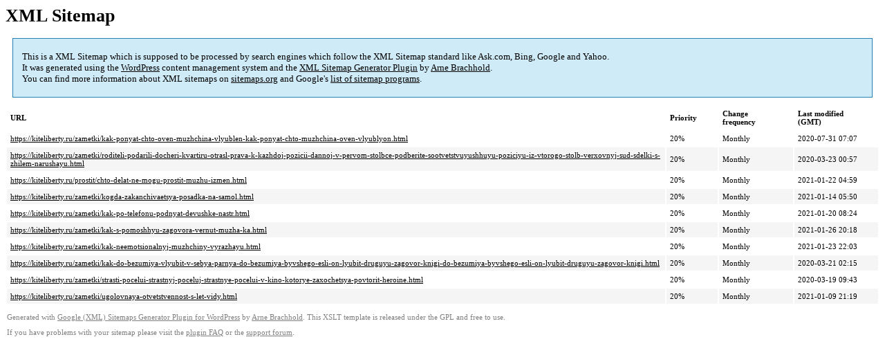

--- FILE ---
content_type: text/xml
request_url: https://kiteliberty.ru/sitemap-pt-post-p40-2021-02.xml
body_size: 768
content:
<?xml version='1.0' encoding='UTF-8'?><?xml-stylesheet type='text/xsl' href='https://kiteliberty.ru/wp-content/mu-plugins/google-sitemap-generator/sitemap.xsl'?><!-- sitemap-generator-url='http://www.arnebrachhold.de' sitemap-generator-version='4.1.7' -->
<!-- generated-on='05.01.2026 21:09' -->
<urlset xmlns:xsi='http://www.w3.org/2001/XMLSchema-instance' xsi:schemaLocation='http://www.sitemaps.org/schemas/sitemap/0.9 http://www.sitemaps.org/schemas/sitemap/0.9/sitemap.xsd' xmlns='http://www.sitemaps.org/schemas/sitemap/0.9'>	<url>
		<loc>https://kiteliberty.ru/zametki/kak-ponyat-chto-oven-muzhchina-vlyublen-kak-ponyat-chto-muzhchina-oven-vlyublyon.html</loc>
		<lastmod>2020-07-31T07:07:03+00:00</lastmod>
		<changefreq>monthly</changefreq>
		<priority>0.2</priority>
	</url>
	<url>
		<loc>https://kiteliberty.ru/zametki/roditeli-podarili-docheri-kvartiru-otrasl-prava-k-kazhdoj-pozicii-dannoj-v-pervom-stolbce-podberite-sootvetstvuyushhuyu-poziciyu-iz-vtorogo-stolb-verxovnyj-sud-sdelki-s-zhilem-narushayu.html</loc>
		<lastmod>2020-03-23T00:57:08+00:00</lastmod>
		<changefreq>monthly</changefreq>
		<priority>0.2</priority>
	</url>
	<url>
		<loc>https://kiteliberty.ru/prostit/chto-delat-ne-mogu-prostit-muzhu-izmen.html</loc>
		<lastmod>2021-01-22T04:59:46+00:00</lastmod>
		<changefreq>monthly</changefreq>
		<priority>0.2</priority>
	</url>
	<url>
		<loc>https://kiteliberty.ru/zametki/kogda-zakanchivaetsya-posadka-na-samol.html</loc>
		<lastmod>2021-01-14T05:50:41+00:00</lastmod>
		<changefreq>monthly</changefreq>
		<priority>0.2</priority>
	</url>
	<url>
		<loc>https://kiteliberty.ru/zametki/kak-po-telefonu-podnyat-devushke-nastr.html</loc>
		<lastmod>2021-01-20T08:24:19+00:00</lastmod>
		<changefreq>monthly</changefreq>
		<priority>0.2</priority>
	</url>
	<url>
		<loc>https://kiteliberty.ru/zametki/kak-s-pomoshhyu-zagovora-vernut-muzha-ka.html</loc>
		<lastmod>2021-01-26T20:18:31+00:00</lastmod>
		<changefreq>monthly</changefreq>
		<priority>0.2</priority>
	</url>
	<url>
		<loc>https://kiteliberty.ru/zametki/kak-neemotsionalnyj-muzhchiny-vyrazhayu.html</loc>
		<lastmod>2021-01-23T22:03:20+00:00</lastmod>
		<changefreq>monthly</changefreq>
		<priority>0.2</priority>
	</url>
	<url>
		<loc>https://kiteliberty.ru/zametki/kak-do-bezumiya-vlyubit-v-sebya-parnya-do-bezumiya-byvshego-esli-on-lyubit-druguyu-zagovor-knigi-do-bezumiya-byvshego-esli-on-lyubit-druguyu-zagovor-knigi.html</loc>
		<lastmod>2020-03-21T02:15:58+00:00</lastmod>
		<changefreq>monthly</changefreq>
		<priority>0.2</priority>
	</url>
	<url>
		<loc>https://kiteliberty.ru/zametki/strasti-pocelui-strastnyj-poceluj-strastnye-pocelui-v-kino-kotorye-zaxochetsya-povtorit-heroine.html</loc>
		<lastmod>2020-03-19T09:43:27+00:00</lastmod>
		<changefreq>monthly</changefreq>
		<priority>0.2</priority>
	</url>
	<url>
		<loc>https://kiteliberty.ru/zametki/ugolovnaya-otvetstvennost-s-let-vidy.html</loc>
		<lastmod>2021-01-09T21:19:07+00:00</lastmod>
		<changefreq>monthly</changefreq>
		<priority>0.2</priority>
	</url>
</urlset><!-- Request ID: 4e4d56377abcee86fb47a7545c9f1236; Queries for sitemap: 26; Total queries: 63; Seconds: $end_time; Memory for sitemap: 2MB; Total memory: 6MB -->
